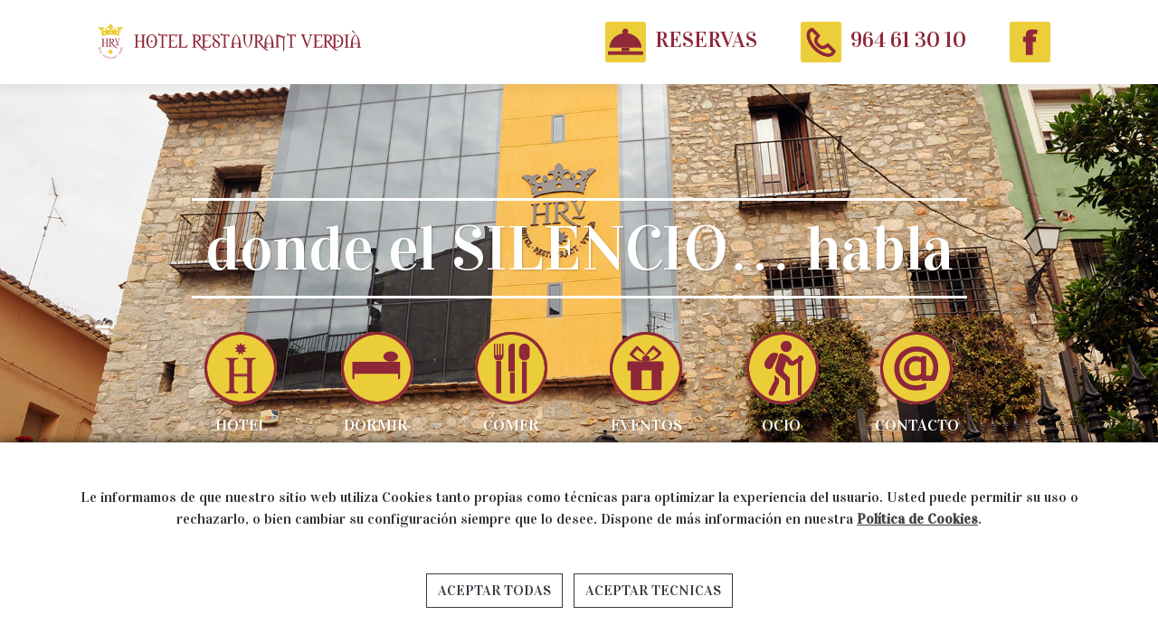

--- FILE ---
content_type: text/html; charset=UTF-8
request_url: https://www.hotelverdia.com/
body_size: 2901
content:
<!DOCTYPE html>
<html lang="es" xml:lang="es" xmlns="http://www.w3.org/1999/xhtml">
<head>
	<meta http-equiv="Content-Type" content="text/html; charset=utf-8" />
	<meta name="viewport" content="width=device-width, initial-scale=1" />
	<title>Hotel Verdià | Hotel de montaña en Castellón</title>
	<meta name="description" content="Hotel Verdià | Hotel de montaña en Castellón"/>

	<!-- Google Fonts -->
	<link rel="preconnect" href="https://fonts.gstatic.com">
	<link rel="preconnect" href="https://fonts.gstatic.com">
	<link href="https://fonts.googleapis.com/css2?family=Vidaloka&display=swap" rel="stylesheet">
	<!-- Bootstrap CSS File -->
	<link rel="stylesheet" href="https://cdn.jsdelivr.net/npm/bootstrap@4.6.2/dist/css/bootstrap.min.css" integrity="sha384-xOolHFLEh07PJGoPkLv1IbcEPTNtaed2xpHsD9ESMhqIYd0nLMwNLD69Npy4HI+N" crossorigin="anonymous">

	<!-- Favicon -->
	<link rel="apple-touch-icon" sizes="57x57" href="/archivos/favicon/apple-icon-57x57.png">
	<link rel="apple-touch-icon" sizes="60x60" href="/archivos/favicon/apple-icon-60x60.png">
	<link rel="apple-touch-icon" sizes="72x72" href="/archivos/favicon/apple-icon-72x72.png">
	<link rel="apple-touch-icon" sizes="76x76" href="/archivos/favicon/apple-icon-76x76.png">
	<link rel="apple-touch-icon" sizes="114x114" href="/archivos/favicon/apple-icon-114x114.png">
	<link rel="apple-touch-icon" sizes="120x120" href="/archivos/favicon/apple-icon-120x120.png">
	<link rel="apple-touch-icon" sizes="144x144" href="/archivos/favicon/apple-icon-144x144.png">
	<link rel="apple-touch-icon" sizes="152x152" href="/archivos/favicon/apple-icon-152x152.png">
	<link rel="apple-touch-icon" sizes="180x180" href="/archivos/favicon/apple-icon-180x180.png">
	<link rel="icon" type="image/png" sizes="192x192" href="/archivos/favicon/android-icon-192x192.png">
	<link rel="icon" type="image/png" sizes="32x32" href="/archivos/favicon/favicon-32x32.png">
	<link rel="icon" type="image/png" sizes="96x96" href="/archivos/favicon/favicon-96x96.png">
	<link rel="icon" type="image/png" sizes="16x16" href="/archivos/favicon/favicon-16x16.png">
	<link rel="manifest" href="/archivos/favicon/manifest.json">
	<meta name="msapplication-TileColor" content="#FFFFFF">
	<meta name="msapplication-TileImage" content="/archivos/favicon/ms-icon-144x144.png">
	<meta name="theme-color" content="#FFFFFF">
	<!-- Estilos -->
		<link href="/archivos/css/estilo-verdia.css?v=2" rel="stylesheet">
	<link href="/archivos/css/cookietool.css" rel="stylesheet">

	<!-- Fancybox -->
	<link rel="stylesheet" href="https://cdn.jsdelivr.net/gh/fancyapps/fancybox@3.5.7/dist/jquery.fancybox.min.css" /> 

	<!-- Swiper -->
	<link rel="stylesheet" href="https://unpkg.com/swiper/swiper-bundle.css">
	<link rel="stylesheet" href="https://unpkg.com/swiper/swiper-bundle.min.css">

	
</head>
<body lang="es">
	<div id="menu" >
		<header>
			<nav class="navbar navbar-expand-lg navbar-light menu-verdia fixed-top">
    <div class="container">
        <div class="logo" >
            <h1 id="logotipo" class=""><a href="/" target="_self" class="track-event">Hotel Verdià</a></h1>
        </div>
        <button class="navbar-toggler border-0" type="button" data-toggle="collapse" data-target="#navbarSupportedContent" aria-controls="navbarSupportedContent" aria-expanded="false" aria-label="Toggle navigation">
            <span class="navbar-toggler-icon"></span>
        </button>
        <div class="ancho d-none">
            <div class="collapse navbar-collapse justify-content-end" id="navbarSupportedContent">
                <ul class="navbar-nav">

                    <li class="nav-item  "><a class="nav-link link-verdia" href="hotel">HOTEL</a></li>
                    <li class="nav-item "><a class="nav-link link-verdia" href="dormir">DORMIR</a></li>
                    <li class="nav-item "><a class="nav-link link-verdia" href="comer">COMER</a></li>
                    <li class="nav-item  "><a class="nav-link link-verdia" href="eventos">EVENTOS</a></li>
                    <li class="nav-item  "><a class="nav-link link-verdia" href="ocio">OCIO</a></li>
                    <li class="nav-item  "><a class="nav-link link-verdia" href="reservas">RESERVAS</a></li>
                    <li class="nav-item  "><a class="nav-link link-verdia" href="contacto">CONTACTO</a></li>
                    <li class="enlace-facebook"><a class="nav-link link-verdia" target="_blank" href="https://www.facebook.com/hotelrestaurantverdia/" data-description="">FACEBOOK</a></li>

                </ul>
            </div>
        </div>
                    <div class="d-display ">
            <div class="collapse navbar-collapse justify-content-end" id="navbarSupportedContent">
                <ul class="navbar-nav">

                    <li class="menu-home"><a class="nav-link link-verdia" href="reservas"><img src="/imagenes/sprites/icono-reservas.png">RESERVAS</a></li>
                    <li class="menu-home"><a class="nav-link link-verdia" href="tel:+34964613010"><img src="/imagenes/sprites/icono-telefono.png">964 61 30 10</a></li>
                    <li class="menu-home"><a class="nav-link link-verdia" href="https://www.facebook.com/hotelrestaurantverdia/" target="_blank"><img src="/imagenes/sprites/icono-facebook.png"></a></li>

                </ul>
            </div>
        </div>
    </div>
</nav>
		</header>
	</div>
	<div id="main">
		<content>
			







<div id="carrusel-home" class="carousel slide carousel-fade no-movil" data-ride="carousel" data-interval="6000">
    <div class="carousel-inner">
        <div class="carousel-item carousel-imagen active" style="background-image: url('/imagenes/paginas/index/portada.jpg')">
            <div class="carousel-caption texto-banner">
                <h2>donde el SILENCIO… habla</h2>
                <ul id="menu-portada">
                    <li class="opcion-hotel"><a href="/hotel/" target="_self">HOTEL</a></li>
                    <li class="opcion-dormir"><a href="/dormir/" target="_self">DORMIR</a></li>
                    <li class="opcion-comer"><a href="/comer/" target="_self">COMER</a></li>
                    <li class="opcion-eventos"><a href="/eventos/" target="_self">EVENTOS</a></li>
                    <li class="opcion-ocio"><a href="/ocio/" target="_self">OCIO</a></li>
                    <li class="opcion-contacto"><a href="/contacto/" target="_self">CONTACTO</a></li>
                </ul>
            </div>
        </div>
    </div>
</div>

		</content>
	</div>
	<div id="footer" class="pie">
		<footer>
			<div class="container">
    <div class="row">
        <div class="col-md-12 copyright">
            <p>&copy;  2026 Hotel Restaurant Verdià. Todos los derechos reservados - <a href="/aviso-legal">Aviso legal</a> - <a href="/politica-privacidad">Política de privacidad</a></p></div>
    </div>
</div>		</footer>
	</div>
	<script src="https://cdn.jsdelivr.net/npm/jquery@3.5.1/dist/jquery.slim.min.js" integrity="sha384-DfXdz2htPH0lsSSs5nCTpuj/zy4C+OGpamoFVy38MVBnE+IbbVYUew+OrCXaRkfj" crossorigin="anonymous"></script>
	<script src="https://cdn.jsdelivr.net/npm/popper.js@1.16.1/dist/umd/popper.min.js" integrity="sha384-9/reFTGAW83EW2RDu2S0VKaIzap3H66lZH81PoYlFhbGU+6BZp6G7niu735Sk7lN" crossorigin="anonymous"></script>
	<script src="https://cdn.jsdelivr.net/npm/bootstrap@4.6.2/dist/js/bootstrap.min.js" integrity="sha384-+sLIOodYLS7CIrQpBjl+C7nPvqq+FbNUBDunl/OZv93DB7Ln/533i8e/mZXLi/P+" crossorigin="anonymous"></script>
	<!-- Fontawesome -->
	<script src="https://kit.fontawesome.com/d6046d1c6f.js" crossorigin="anonymous"></script>
	<!-- Fancybox -->
	<script src="https://cdn.jsdelivr.net/gh/fancyapps/fancybox@3.5.7/dist/jquery.fancybox.min.js"></script>
	<!-- Swiper -->
	<script src="https://unpkg.com/swiper/swiper-bundle.js"></script>
	<script src="https://unpkg.com/swiper/swiper-bundle.min.js"></script>
	  <script language="javascript" type="text/javascript" src="/archivos/js/cookietool.js"></script>
  <script language="javascript" type="text/javascript">
    CookieTool.Config.set({
      'link': '/politica-cookies',
      'agreetext': 'Aceptar todas',
      'declinetext': 'Aceptar tecnicas',
      'position': 'bottom'
    });
    CookieTool.Event.on('agree', function () {
      CookieTool.Utils.loadScript('https://connect.facebook.net/en_US/fbevents.js');
    });
    CookieTool.Event.on('decline', function () {
      //Analytics+facebook
      var cookiestodelete = ['__utma', '__utmb', '__utmc', '__utmz', '__utmv', '__utmb', '__utmt', '_fbp'],
              i = 0,
              len = cookiestodelete.length,
              domain = window.location.hostname;
      if ((/^www\./).test(domain)) {
        domain = domain.substring(4);
      }

      for (; i < len; i++) {
        CookieTool.Cookie.remove(cookiestodelete[i], domain);
      }
    });
    CookieTool.API.ask();
  </script>

	
    <script type="text/javascript">
        $(document).ready(function() {
            // Verificar si la ventana modal ya se ha mostrado anteriormente en esta sesión
            var modalMostrado = sessionStorage.getItem('modalMostrado');
        
            if (!modalMostrado) {
                // Si no se ha mostrado, mostrar la ventana modal
                $('#proximoEventoModal').modal('show');
        
                // Establecer el indicador en sessionStorage para que se borre al cerrar la sesión del navegador
                sessionStorage.setItem('modalMostrado', 'true');
            }
        });
    </script>

</body>
</html>

--- FILE ---
content_type: text/css
request_url: https://www.hotelverdia.com/archivos/css/estilo-verdia.css?v=2
body_size: 2649
content:
/*
To change this license header, choose License Headers in Project Properties.
To change this template file, choose Tools | Templates
and open the template in the editor.
*/
/* 
Created on : 15-dic-2020, 12:01:34
Author     : CSnet
*/

body {
    font-family: 'Vidaloka', serif;
    font-size: 16px;
    color: #424242;
}

a {
    color: #424242;
}

a:hover {
    color: #8f2839;
    text-decoration: none;
}

.active {
    color: #8f2839;
}

.color-verdia{
    color: #8F2839;
}

/*//////// CABECERA /////////*/

.logo {
    margin-right: 2em;
}


.logo img {
    width: 250px;
}

h1#logotipo a {
    text-align: center;
    text-indent: -9999em;
    background-image: url(/imagenes/logotipo/logotipo-hotelverdia.svg);
    background-repeat: no-repeat;
    background-position: top center;
    background-size: auto 100%;
    outline: none;
    height: 45px;
    display: block;
    margin: 5px;
    padding: 0;
    width: 330px;
}

@media (max-width: 575.98px) { 
    h1#logotipo a {
        background-image: url(/imagenes/logotipo/hotel-verdia-movil.svg);
        height: 80px;
        width: 120px;
    }

}

.granate{
    background-color: #992135;
}

.granate {
    color: #ffffff;
}
.granate h3::before {
    border-bottom: 1px solid #ffffff !important;
}

.btn-evento{
    padding: 1rem;
    gap: 1rem;
    position: fixed;
    left: 50px;
    bottom: 50px;
    background-color: #992135;
    color: white;
    cursor: pointer;
    z-index: 100;
    max-width: 150px;
    display: flex;
    flex-direction: column;
    align-items: center;

}

.btn-evento::after{
    content: '';
    position: absolute;
    width: 100%;
    height: 100%;
    left: 0;
    top: 0;
    background-color: white;
    opacity: 0;
    transition: all .3s;
}

.btn-evento:hover::after{
    opacity: .3;
}

/*//////// BANNER /////////*/

.carousel-imagen {
    height: 100vh;
    min-height: 300px;
/* background: no-repeat center center fixed; */
-webkit-background-size: cover;
-moz-background-size: cover;
-o-background-size: cover;
background-size: cover;
transition: transform 2s ease, opacity .5s ease-out;
background-position: center center;
}

.texto-banner {
    bottom: 30vh;
}

.texto-banner h2{
    position: relative;
    max-width: none;
    display: inline;
    padding: 10px 15px;
    font-size: 70px;
    text-align: center;
    color: #FFFFFF;
    border-top: 3px solid #FFFFFF;
    border-bottom: 3px solid #FFFFFF;
    text-shadow: 1px 1px 2px rgba(0, 0, 0, 0.2);
}

@media (max-width: 575.98px){
    .texto-banner {
        bottom: 50vh;
        padding: 0em;
        width: 200px;
        height: 200px;
    }
    .texto-banner h2{
        font-size: 3em;
        border: 0px;
    }

    .btn-san-valentin{
        left: 20px;
        bottom: 20px;
        max-width: 120px;
    }
}

.menu-home img{
    width: 45px;
    height: auto;
    margin-right: 10px;
    margin-bottom: 0;
}

li.menu-home a{
    color: #8f2839 !important; 
    font-size: 1.5em;
}

.menu-verdia {
    background: #ffffff;
    -webkit-box-shadow: 0 5px 11px 0 rgba(50, 50, 50, 0.08);
    box-shadow: 0 5px 11px 0 rgba(50, 50, 50, 0.08);
    padding: 0;
}


.menu-verdia li.active {
    color: #8f2839;
    border-bottom: 4px solid #8f2839;
}

.link-verdia {
    padding: 1em 1em !important;
}

a.link-verdia {
    padding: 0;
    color: #404040 !important;
    line-height: 35px;
    font-weight: 400;
    font-size: 1.1em;
}

a.link-verdia:hover {
    color: #e96656 !important;
}

.mex-title{
    line-height: 51px;
    border-bottom: 3px solid #ffffff;
    display: revert;
    padding-bottom: 20px;
    margin-bottom: 20px;
    font-weight: 100;
    letter-spacing: 0;
    margin-top: 15%;
    color: white;
    position: absolute;
    z-index: 100;
    margin-left: 50px;
    font-size: 2.8em;
}

@media (max-width: 575.98px){
    .mex-title{
        margin-top: 100px;
    }  
}

.ancho{
    width: 100%;
}

/* INICIO Estilos Menu Portada */
ul#menu-portada ,
ul#menu-portada li ,
ul#menu-portada li a {
    display:block;
    margin-top: 1em;
    padding:0;
    box-sizing:border-box;
    color:#FFFFFF;
}
ul#menu-portada li a:hover {
/*	color:#8F2839;*/
}
ul#menu-portada li {
    float:left;
    width:16.6666%;
    padding:0 10px;
}
ul#menu-portada li a {
    text-align:center;
    min-width:80px;
    background-repeat:no-repeat;
    background-position:top center;
    padding:90px 0 0 0;
    font-size:18px;
    text-shadow:1px 1px 2px rgba(0, 0, 0, 0.2);
}
ul#menu-portada li a:after {
    position:absolute;
    width:0;
    height:0;
    overflow:hidden;
    z-index:-1;
}
ul#menu-portada li.opcion-hotel a {
    background-image:url(/imagenes/sprites/icono-menu-hotel.png);
}
ul#menu-portada li.opcion-hotel a:after {
    content:url(/imagenes/sprites/icono-menu-hotel-on.png);
}
ul#menu-portada li.opcion-hotel a:hover {
    background-image:url(/imagenes/sprites/icono-menu-hotel-on.png);
}
ul#menu-portada li.opcion-dormir a {
    background-image:url(/imagenes/sprites/icono-menu-dormir.png);
}
ul#menu-portada li.opcion-dormir a:after {
    content:url(/imagenes/sprites/icono-menu-dormir-on.png);
}
ul#menu-portada li.opcion-dormir a:hover {
    background-image:url(/imagenes/sprites/icono-menu-dormir-on.png);
}
ul#menu-portada li.opcion-comer a {
    background-image:url(/imagenes/sprites/icono-menu-comer.png);
}
ul#menu-portada li.opcion-comer a:after {
    content:url(/imagenes/sprites/icono-menu-comer-on.png);
}
ul#menu-portada li.opcion-comer a:hover {
    background-image:url(/imagenes/sprites/icono-menu-comer-on.png);
}
ul#menu-portada li.opcion-eventos a {
    background-image:url(/imagenes/sprites/icono-menu-eventos.png);
}
ul#menu-portada li.opcion-eventos a:after {
    content:url(/imagenes/sprites/icono-menu-eventos-on.png);
}
ul#menu-portada li.opcion-eventos a:hover {
    background-image:url(/imagenes/sprites/icono-menu-eventos-on.png);
}
ul#menu-portada li.opcion-ocio a {
    background-image:url(/imagenes/sprites/icono-menu-ocio.png);
}
ul#menu-portada li.opcion-ocio a:after {
    content:url(/imagenes/sprites/icono-menu-ocio-on.png);
}
ul#menu-portada li.opcion-ocio a:hover {
    background-image:url(/imagenes/sprites/icono-menu-ocio-on.png);
}
ul#menu-portada li.opcion-contacto a {
    background-image:url(/imagenes/sprites/icono-menu-contacto.png);
}
ul#menu-portada li.opcion-contacto a:after {
    content:url(/imagenes/sprites/icono-menu-contacto-on.png);
}
ul#menu-portada li.opcion-contacto a:hover {
    background-image:url(/imagenes/sprites/icono-menu-contacto-on.png);
}

li.enlace-facebook {
    display:block;
    width:30px;
    height:100%;
    overflow:hidden;
    text-align:left;
    text-indent:-9999em;
    background-image:url(/imagenes/sprites/icono-facebook.png);
    background-repeat:no-repeat;
    background-position:center center;
    background-size:30px auto;
}

@media (max-width: 767px) {
    ul#menu-portada ,
    ul#menu-portada li ,
    ul#menu-portada li a {
        display:block;
        margin:0;
        padding:0;
        box-sizing:border-box;
        color:#FFFFFF;
    }
    ul#menu-portada li a:hover {
        color:#8F2839;
    }
    ul#menu-portada li {
        float:none;
        width:100%;
        padding:0;
        margin:10px auto;
    }
    ul#menu-portada li a {
        text-align:center;
        min-width:0;
        background-color:#8F2839;
        background-image:none !important;
        padding:10px 20px;
        font-size:18px;
        text-shadow:1px 1px 2px rgba(0, 0, 0, 0.2);
    }
    ul#menu-portada li a:hover {
        background-color:#ECCE3B;
    }
}

/* FIN Estilos Menu Portada */



/*//////// FOOTER /////////*/


#footer {
    background: #101012;
    line-height: 1.2;
    color: #939393;
    font-size: 1.1em;
}

.copyright {
    padding-top: 68px;
    padding-bottom: 68px;
    text-align: center;
}

#footer a {
    color: #939393;
}

#map {
    height: 400px;
    width: 100%;
}


/*//////// PARALLAX  /////////*/

.parallax {
    height: 500px;
    background-attachment: fixed;
    background-position: center;
    background-repeat: no-repeat;
    background-size: cover;
}

@media (max-width: 575.98px){
    .parallax {
        height: 200px;
    }
}

.fondo-oscuro {
    background-image: url("/imagenes/sprites/pattern.png");
    position: absolute;
    left: 0;
    width: 100%;
    height: inherit;
    background-repeat: repeat;
}


.parallax-hotel {
    background-image: url("/imagenes/paginas/hotel/parallax-hotel.jpg");
}

.parallax-dormir {
    background-image: url("/imagenes/paginas/dormir/parallax-dormir.jpg");
}

.parallax-tarifas {
    background-image: url("/imagenes/paginas/dormir/parallax-tarifas.jpg");
    height: 700px;
}

.parallax-comer {
    background-image: url("/imagenes/paginas/comer/parallax-comer.jpg");
}

.parallax-eventos {
    background-image: url("/imagenes/paginas/eventos/parallax-eventos.jpg");
}

.parallax-ocio {
    background-image: url("/imagenes/paginas/ocio/parallax-ocio.jpg");
}

.parallax-reservas {
    background-image: url("/imagenes/paginas/reservas/parallax-reservas.jpg");
}

.parallax-contacto {
    background-image: url("/imagenes/paginas/contacto/parallax-contacto.jpg");
}

.parallax-politicas {
    background-image: url("/imagenes/paginas/index/portada.jpg");
}

.bloque-texto{
    margin: 2em 0;
}
.bloque-texto h2{
    font-size: 44px;
    line-height: 55px;
    text-transform: none;
}

.bloque-texto h2::after {
    border-bottom: 1px solid #8F2839;
    content: "";
    margin: 8px auto 20px;
    width: 50px;
    height: 0;
    display: block;
    position: relative;
}
.bloque-texto h3{
    font-size: 21px;
    line-height: 55px;
    text-transform: none;
    text-align: center;
}
.bloque-texto h3::before {
    border-bottom: 1px solid #8F2839;
    margin-top: 50px;
    width: 100px;
    margin-left: -50px;
    position: absolute;
    left: 50%;
    top: auto;
    content: "";
}

.icon-box h4{
    margin-bottom: 11px;
    font-weight: 700;
    color: #f9a827;
    font-size: 25px; 
}
.icon-box i{
    font-size:35px;
    color: #f9a827;
    margin-bottom: 11px;
}

.bloque-texto p{
    text-align: justify;
}

.bloque-texto p span{
    color: #8F2839;
}


.ocio a{
    color: #8F2839;
    font-weight: 300;
}

.frase h3{
    font-size: 44px;
    line-height: 55px;
    margin: 3em;
}
@media (max-width: 575.98px){
    .frase h3{
        margin: 0em;
    }
}

.caption {
    position: relative;
    left: 0;
    top: 5em;
    width: 100%;
    text-align: center;
    color: #ffffff;
}

.caption h2{
    font-size: 44px;
    line-height: 55px;
}

.caption h2::after{
    content: "";
    margin: 8px auto 20px;
    width: 50px;
    height: 0;
    display: block;
    position: relative;
    border-bottom: 1px solid #ffffff;
}

.boton-verdia{
    background: #8F2839;
    color: #ffffff;
}
.menu h3 {
    font-size: 1.4em;
    text-transform: uppercase;
}
.menu h5 {
    font-size: 1.1em;
}
.menu p, .menu ul {
    font-size: 0.9em;
}
h6.h-sub-content {
    display: inline-block;
    letter-spacing: 0.2px;
    font-size: 18px;
    font-weight: 400;
    text-transform: capitalize;
    border-bottom: 2px solid #e12121;
    line-height: 47px;
    margin-bottom: -2px;
    width: auto;
    max-width: 100%;
}

.navidad{
    top: 13vh;
    text-align: center;
    margin-top: 95px;
    background: #972033;
}


--- FILE ---
content_type: image/svg+xml
request_url: https://www.hotelverdia.com/imagenes/logotipo/logotipo-hotelverdia.svg
body_size: 40377
content:
<?xml version="1.0" encoding="utf-8"?>
<!-- Generator: Adobe Illustrator 16.0.0, SVG Export Plug-In . SVG Version: 6.00 Build 0)  -->
<!DOCTYPE svg PUBLIC "-//W3C//DTD SVG 1.1//EN" "http://www.w3.org/Graphics/SVG/1.1/DTD/svg11.dtd">
<svg version="1.1" id="Capa_1" xmlns="http://www.w3.org/2000/svg" xmlns:xlink="http://www.w3.org/1999/xlink" x="0px" y="0px"
	 width="786px" height="117px" viewBox="0 0 786 117" enable-background="new 0 0 786 117" xml:space="preserve">
<g>
	<g>
		<path fill="#8F2839" d="M119.064,75.012c0.5-0.551,0.699-2.102,0.699-4.547V45.879c0-2-0.25-3.301-0.75-3.949
			c-0.547-0.602-1.648-0.949-3.398-1.102v-1.051h13.145v1.051c-1.75,0.152-2.848,0.5-3.398,1.102
			c-0.5,0.648-0.801,1.949-0.801,3.949v11.043h14.344V45.879c0-2-0.25-3.301-0.75-3.949c-0.551-0.602-1.648-0.949-3.398-1.102
			v-1.051h13.094v1.051c-1.699,0.152-2.848,0.5-3.348,1.102c-0.551,0.648-0.801,1.949-0.801,3.949v25.234
			c0,2.051,0.25,3.398,0.801,4c0.449,0.547,1.598,0.898,3.348,1.148v1h-13.094v-1c1.852-0.25,3-0.648,3.449-1.25
			c0.449-0.551,0.699-2.102,0.699-4.547V59.422H124.56v11.691c0,2.051,0.25,3.398,0.801,4c0.5,0.598,1.648,0.949,3.398,1.148v1
			h-13.145v-1C117.466,76.012,118.615,75.613,119.064,75.012z M138.955,57.57H124.56l-0.051,0.551h14.445V57.57z"/>
		<path fill="#8F2839" d="M176.501,73.211c-2.898,3.246-6.445,4.848-10.594,4.848c-4.445,0-8.098-1.797-11.043-5.395
			c-2.949-3.648-4.449-8.348-4.449-14.145c0-6.047,1.551-10.895,4.75-14.539c2.898-3.352,6.496-5,10.742-5
			c4.246-0.051,7.797,1.648,10.742,5.047c3.152,3.598,4.699,8.445,4.699,14.492C181.4,64.668,179.748,69.566,176.501,73.211z
			 M173.005,45.129c-2-2.75-4.352-4.102-7.098-4.102c-2.848-0.047-5.195,1.402-7.195,4.25c-1.949,2.848-2.949,7.246-2.949,13.242
			c0,5.945,1,10.344,2.949,13.242c1.949,2.848,4.348,4.25,7.195,4.25c2.746,0,5.148-1.402,7.098-4.148
			c2-2.75,2.996-7.195,2.996-13.344C176.001,52.375,175.005,47.926,173.005,45.129z M162.509,58.57l3.348-3.297l3.301,3.297
			l-3.301,3.348L162.509,58.57z"/>
		<path fill="#8F2839" d="M207.654,47.477c0.352-3.098-0.352-3.098-1.047-4c-0.75-0.898-2.402-1.348-5-1.348h-2.598l0.199,28.336
			c0.051,2.445,0.25,3.996,0.75,4.594c0.5,0.652,1.75,1.004,3.75,1.203v1h-13.797v-1c1.953-0.199,3.199-0.551,3.75-1.051
			c0.602-0.551,0.848-1.898,0.848-4.098l-0.246-28.984l-9.996-0.051l1.797-7.043h1.102c-0.25,2.996,0.652,2.348,1.25,3.297
			c0.598,0.898,2.246,1.398,4.996,1.398l17.492,0.047l-2.102,7.699H207.654z"/>
		<path fill="#8F2839" d="M215.916,75.16c0.5-0.551,0.801-1.898,0.801-4.047V45.879c0-1.953-0.25-3.25-0.801-3.898
			c-0.449-0.602-1.598-1-3.348-1.152v-1.051h26.633l-2.297,8.148h-1.199c0.301-2.5,0.152-4.148-0.449-4.898s-3-1.098-5.797-1.098
			h-6.395c-0.703,0-1.152,0.148-1.301,0.398c-0.152,0.25-0.25,0.75-0.25,1.5v12.645h11.641l-4.395,2.246h-7.246v14.043
			c0,1.102,0.301,1.75,0.898,2c0.602,0.199,2.352,0.25,5.297,0.297c3.199,0,5.547-0.449,7.098-1.246
			c1.5-0.848,2.898-2.848,4.098-6.148h1.297l-2.148,9.598h-25.484v-1C214.267,76.012,215.416,75.66,215.916,75.16z"/>
		<path fill="#8F2839" d="M244.767,75.16c0.496-0.551,0.797-1.898,0.797-4.047V45.879c0-1.953-0.246-3.25-0.797-3.898
			c-0.453-0.602-1.598-1-3.352-1.152v-1.051h13.344v1.051c-1.746,0.102-2.898,0.449-3.496,1.004
			c-0.602,0.547-0.902,1.797-0.902,3.695v27.234c0,0.598,0.051,1.102,0.25,1.5c0.199,0.348,0.602,0.551,1.203,0.648
			c0.348,0.051,0.695,0.102,1.098,0.102c0.398,0,1.098,0.047,2.199,0.047c4.195,0,7.047-0.449,8.492-1.246
			c1.5-0.848,2.949-2.949,4.301-6.395h1.199l-2.301,9.844h-25.387v-1C243.115,76.012,244.267,75.66,244.767,75.16z"/>
		<path fill="#8F2839" d="M285.166,74.961c0.449-0.652,0.699-2.148,0.699-4.496V45.879c0-1.953-0.25-3.25-0.75-3.898
			c-0.5-0.602-1.598-0.953-3.297-1.152v-1.051h13.043c2.746,0,4.996,0.402,6.797,1.25c3.449,1.551,5.148,4.398,5.195,8.648
			c0,2.797-0.75,4.996-2.301,6.496c-1.547,1.496-3.594,2.5-6.242,2.996c0,0,4.797,7.996,8.691,12.395
			c4.348,4.949,12.598,11.145,12.598,11.145c1.297,1.148,2.297,1,2.945,1.449c0.551,0.398,1.801,0.148,2.75,0.301v1h-7.445
			c0,0-9.395-6.5-14.395-11.797c-4.547-4.898-10.195-13.844-10.195-13.844l-2.598,0.152v11.145c0,2.098,0.25,3.449,0.801,4.047
			c0.5,0.551,1.648,0.902,3.449,1.102v1h-13.094v-1C283.615,76.063,284.716,75.613,285.166,74.961z M301.708,49.625
			c0-3.25-1.102-5.496-3.398-6.746c-1.199-0.602-2.75-0.949-4.75-0.949c-1.348,0-2.148,0.102-2.449,0.348
			c-0.297,0.203-0.449,0.75-0.449,1.602v13.992c3.398-0.148,5.797-0.551,7.297-1.25C300.458,55.371,301.708,53.023,301.708,49.625z"
			/>
		<path fill="#8F2839" d="M312.365,75.16c0.5-0.551,0.801-1.898,0.801-4.047V45.879c0-1.953-0.25-3.25-0.801-3.898
			c-0.449-0.602-1.598-1-3.348-1.152v-1.051h26.637l-2.301,8.148h-1.199c0.301-2.5,0.152-4.148-0.449-4.898
			s-2.996-1.098-5.797-1.098h-6.395c-0.703,0-1.148,0.148-1.301,0.398c-0.148,0.25-0.25,0.75-0.25,1.5v12.645h11.645l-4.398,2.246
			h-7.246v14.043c0,1.102,0.301,1.75,0.898,2c0.602,0.199,2.352,0.25,5.297,0.297c3.199,0,5.547-0.449,7.098-1.246
			c1.5-0.848,2.898-2.848,4.098-6.148h1.297l-2.148,9.598h-25.484v-1C310.716,76.012,311.865,75.66,312.365,75.16z"/>
		<path fill="#8F2839" d="M359.306,75.16c-1.996,1.801-4.648,2.699-7.996,2.699c-3,0-5.598-0.801-7.746-2.5
			c-2.148-1.648-3.195-3.797-3.246-6.598c0-2.297,0.699-4.395,2.246-6.195c0.902-1.148,2.5-2.398,5.098-4.195
			c-2.598-2.047-4.148-3.547-4.945-4.648c-1.398-1.801-2.051-3.695-2.102-5.898c0-2.398,1-4.445,3.051-6.195
			c1.996-1.699,4.645-2.5,7.895-2.547c2.949,0,5.297,0.797,7.047,2.449c1.75,1.598,2.648,3.445,2.648,5.547
			c0,2.098-4.297,3.195-6.047,4.547l-0.051-0.051c1.051-1.301,2.051-2.699,2.098-4.598c0-1.746-0.547-3.199-1.648-4.449
			c-1.047-1.25-2.699-1.848-4.895-1.898c-1.699,0-3.051,0.551-4.199,1.598c-1.152,1.102-1.699,2.402-1.699,3.902
			c0,1.746,0.648,3.344,1.949,4.844s3.047,2.801,5.195,4.148c3.25,2.148,6.945,5.5,8.348,7.246c1.348,1.75,1.996,3.746,2.047,6.098
			C362.353,71.113,361.353,73.313,359.306,75.16z M356.259,65.27c-1.102-1.25-3.398-3.051-7.047-5.699
			c-1.699,1.098-2.801,2.348-3.5,3.898c-0.699,1.547-1.047,3.098-1.047,4.547c0,2.547,0.648,4.547,1.945,6.047
			c1.25,1.496,2.949,2.246,4.949,2.246c2.098,0,3.695-0.598,4.848-1.746c1.051-1.203,1.598-2.648,1.598-4.449
			C358.056,68.113,357.404,66.516,356.259,65.27z"/>
		<path fill="#8F2839" d="M386.806,47.477c0.348-3.098-0.352-3.098-1.051-4c-0.75-0.898-2.398-1.348-4.996-1.348h-2.598
			l0.195,28.336c0.051,2.445,0.254,3.996,0.754,4.594c0.496,0.652,1.746,1.004,3.746,1.203v1h-13.793v-1
			c1.949-0.199,3.199-0.551,3.746-1.051c0.602-0.551,0.852-1.898,0.852-4.098l-0.25-28.984l-9.996-0.051l1.801-7.043h1.102
			c-0.254,2.996,0.648,2.348,1.246,3.297c0.602,0.898,2.25,1.398,4.996,1.398l17.492,0.047l-2.102,7.699H386.806z"/>
		<path fill="#8F2839" d="M412.306,77.508v-1.445c1.898-0.254,2.949-0.602,3.449-1.152c0.5-0.547,0.75-1.848,0.75-3.797v-3.398
			h-15.043v3.398c0,1.949,0.199,3.25,0.699,3.797c0.5,0.551,1.598,0.898,3.445,1.152v1.445h-13.539v-1.445
			c1.949-0.254,3.047-0.602,3.496-1.199c0.449-0.555,0.652-2,0.652-4.398v-3.898c0,0,0.297-11.145,3.598-17.094
			c2.598-4.797,4.797-7.293,9.445-10.492c4.344,3.348,6.395,5.797,8.895,10.492c2.297,4.352,3.598,17.441,3.598,17.441v3.551
			c0,2.398,0.199,3.844,0.648,4.398c0.449,0.598,1.551,0.945,3.5,1.199v1.445H412.306z M414.955,50.926
			c-1.449-4.25-2.797-7.047-5.695-10.398c-3.5,3.398-4.699,5.949-6.297,10.398c-1.551,4.496-1.551,11.793-1.5,13.191h15.043
			C416.455,62.617,416.154,54.523,414.955,50.926z M416.505,65.016h-15.043v1h15.043V65.016z"/>
		<path fill="#8F2839" d="M449.404,41.777c-0.547-0.598-1.648-0.949-3.398-1.148v-1h13.145v1c-1.848,0.25-3,0.648-3.496,1.25
			c-0.453,0.551-0.703,2.102-0.703,4.547v3.547c0,0-1.25,12.996-3.547,17.344c-2.449,4.645-4.547,7.094-8.742,10.293
			c-4.402-3.047-6.598-5.547-9.199-10.293c-3.246-5.949-3.598-16.992-3.598-16.992v-3.898c0-2.445-0.199-3.996-0.648-4.547
			c-0.5-0.602-1.648-1-3.496-1.25v-1h13.141v1c-1.746,0.199-2.898,0.551-3.398,1.148c-0.5,0.602-0.797,1.949-0.797,4v6.797
			c0,0-0.203,8.445,1.547,13.441c1.648,4.598,2.848,7.195,6.496,10.695c3.051-3.5,4.449-6.297,5.945-10.695
			c1.301-3.996,1.5-13.543,1.5-13.543v-6.695C450.154,43.727,449.904,42.379,449.404,41.777z"/>
		<path fill="#8F2839" d="M463.369,74.961c0.449-0.652,0.699-2.148,0.699-4.496V45.879c0-1.953-0.25-3.25-0.75-3.898
			c-0.5-0.602-1.602-0.953-3.301-1.152v-1.051h13.043c2.75,0,4.996,0.402,6.797,1.25c3.449,1.551,5.148,4.398,5.199,8.648
			c0,2.797-0.75,4.996-2.301,6.496c-1.547,1.496-3.598,2.5-6.246,2.996c0,0,4.797,7.996,8.695,12.395
			c4.348,4.949,12.594,11.145,12.594,11.145c1.301,1.148,2.297,1,2.949,1.449c0.547,0.398,1.797,0.148,2.746,0.301v1h-7.445
			c0,0-9.395-6.5-14.391-11.797c-4.551-4.898-10.195-13.844-10.195-13.844l-2.598,0.152v11.145c0,2.098,0.246,3.449,0.801,4.047
			c0.496,0.551,1.645,0.902,3.445,1.102v1h-13.094v-1C461.818,76.063,462.916,75.613,463.369,74.961z M479.908,49.625
			c0-3.25-1.102-5.496-3.398-6.746c-1.199-0.602-2.75-0.949-4.746-0.949c-1.352,0-2.148,0.102-2.449,0.348
			c-0.301,0.203-0.449,0.75-0.449,1.602v13.992c3.398-0.148,5.797-0.551,7.297-1.25C478.658,55.371,479.908,53.023,479.908,49.625z"
			/>
		<path fill="#8F2839" d="M506.389,77.508v-1.445c1.902-0.254,2.953-0.602,3.453-1.152c0.496-0.547,0.75-1.848,0.75-3.797v-3.398
			h-15.043v3.398c0,1.949,0.199,3.25,0.699,3.797c0.5,0.551,1.598,0.898,3.445,1.152v1.445H486.15v-1.445
			c1.953-0.254,3.051-0.602,3.5-1.199c0.449-0.555,0.648-2,0.648-4.398v-3.898c0,0,0.301-11.145,3.598-17.094
			c2.598-4.797,4.797-7.293,9.445-10.492c4.348,3.348,6.399,5.797,8.895,10.492c2.301,4.352,3.602,17.441,3.602,17.441v3.551
			c0,2.398,0.199,3.844,0.648,4.398c0.449,0.598,1.551,0.945,3.496,1.199v1.445H506.389z M509.041,50.926
			c-1.449-4.25-2.801-7.047-5.7-10.398c-3.496,3.398-4.695,5.949-6.293,10.398c-1.551,4.496-1.551,11.793-1.5,13.191h15.043
			C510.537,62.617,510.24,54.523,509.041,50.926z M510.592,65.016h-15.043v1h15.043V65.016z"/>
		<path fill="#8F2839" d="M549.436,47.125c-0.5,0.648-1.949,3.098-1.949,3.098v32.684l-3.547,5.996V49.625l-14.34-4.996v24.285
			c0,3.199,0.398,5.246,1.199,6.246c0.449,0.602,1.496,1.051,3.246,1.297v0.555h-13.891v-0.555c1.945-0.297,3.148-0.844,3.746-1.645
			c0.551-0.852,0.848-2.852,0.848-5.898V45.879c0-2.102-0.297-3.449-0.848-4.102c-0.551-0.648-1.746-1.047-3.598-1.148V39.98h10.645
			l13.094,5.297h8.742v0.648C551.084,46.078,549.986,46.477,549.436,47.125z"/>
		<path fill="#8F2839" d="M577.791,47.477c0.348-3.098-0.352-3.098-1.051-4c-0.75-0.898-2.398-1.348-5-1.348h-2.594l0.195,28.336
			c0.051,2.445,0.25,3.996,0.75,4.594c0.5,0.652,1.75,1.004,3.75,1.203v1h-13.793v-1c1.949-0.199,3.199-0.551,3.746-1.051
			c0.602-0.551,0.852-1.898,0.852-4.098l-0.25-28.984l-9.996-0.051l1.801-7.043h1.098c-0.25,2.996,0.652,2.348,1.25,3.297
			c0.602,0.898,2.25,1.398,4.996,1.398l17.492,0.047l-2.102,7.699H577.791z"/>
		<path fill="#8F2839" d="M607.795,40.281c-1.25,0-2.098,0.148-2.551,0.301c-0.746,0.297-1.148,0.898-1.199,1.848
			c0,0.398,0.152,1.047,0.453,1.949c0.25,0.852,0.797,2.25,1.547,4.246l7.844,19.988l7.098-21.637c0.301-1,0.551-1.746,0.703-2.449
			c0.195-0.648,0.246-1.148,0.246-1.598c0-1.051-0.398-1.848-1.25-2.25c-0.5-0.25-1.297-0.301-2.395-0.398V39.23h10.191v0.949
			c-1.051,0.25-1.797,0.5-2.348,1c-0.75,0.75-1.5,2.199-2.25,4.398L612.842,77.91h-0.75l-12.344-31.582
			c-1.047-2.648-1.848-4.297-2.5-5c-0.648-0.648-1.496-0.996-2.746-1.148V39.23h13.293V40.281z"/>
		<path fill="#8F2839" d="M633.701,75.16c0.496-0.551,0.797-1.898,0.797-4.047V45.879c0-1.953-0.25-3.25-0.797-3.898
			c-0.453-0.602-1.602-1-3.352-1.152v-1.051h26.637l-2.301,8.148h-1.199c0.301-2.5,0.152-4.148-0.449-4.898
			c-0.598-0.75-2.996-1.098-5.793-1.098h-6.398c-0.699,0-1.148,0.148-1.301,0.398c-0.148,0.25-0.25,0.75-0.25,1.5v12.645h11.645
			l-4.398,2.246h-7.246v14.043c0,1.102,0.301,1.75,0.898,2c0.602,0.199,2.352,0.25,5.297,0.297c3.199,0,5.547-0.449,7.098-1.246
			c1.5-0.848,2.898-2.848,4.098-6.148h1.301l-2.148,9.598H630.35v-1C632.049,76.012,633.201,75.66,633.701,75.16z"/>
		<path fill="#8F2839" d="M662.549,74.961c0.449-0.652,0.699-2.148,0.699-4.496V45.879c0-1.953-0.25-3.25-0.75-3.898
			c-0.5-0.602-1.598-0.953-3.297-1.152v-1.051h13.043c2.746,0,4.996,0.402,6.797,1.25c3.449,1.551,5.148,4.398,5.195,8.648
			c0,2.797-0.75,4.996-2.301,6.496c-1.547,1.496-3.594,2.5-6.242,2.996c0,0,4.797,7.996,8.691,12.395
			c4.348,4.949,12.598,11.145,12.598,11.145c1.297,1.148,2.297,1,2.945,1.449c0.551,0.398,1.801,0.148,2.75,0.301v1h-7.445
			c0,0-9.395-6.5-14.395-11.797c-4.547-4.898-10.195-13.844-10.195-13.844l-2.598,0.152v11.145c0,2.098,0.25,3.449,0.801,4.047
			c0.5,0.551,1.648,0.902,3.449,1.102v1h-13.094v-1C660.998,76.063,662.1,75.613,662.549,74.961z M679.092,49.625
			c0-3.25-1.102-5.496-3.398-6.746c-1.199-0.602-2.75-0.949-4.75-0.949c-1.348,0-2.148,0.102-2.449,0.348
			c-0.297,0.203-0.449,0.75-0.449,1.602v13.992c3.398-0.148,5.797-0.551,7.297-1.25C677.842,55.371,679.092,53.023,679.092,49.625z"
			/>
		<path fill="#8F2839" d="M688.498,75.16c0.551-0.551,0.801-1.898,0.801-4.047V45.879c0-2-0.25-3.352-0.75-3.949
			c-0.551-0.602-1.648-0.949-3.398-1.102v-1.051h12.695c4.297,0,7.945,0.805,10.895,2.5c5.344,3.047,8.043,8.5,8.043,16.344
			c0,2.848-0.5,5.496-1.449,8.094c-0.949,2.5-2.398,4.648-4.348,6.398c-1.199,1.148-2.5,1.945-3.848,2.547
			c-2.398,1.051-5.344,1.602-8.895,1.602H685.15v-1C686.85,76.012,687.951,75.66,688.498,75.16z M696.998,75.16
			c3.695,0,6.691-0.852,9.094-2.648c3.645-2.699,5.492-7.242,5.492-13.793c0-5.793-1.496-10.195-4.496-13.141
			c-2.598-2.5-5.996-3.699-10.293-3.746c-1.047,0-1.75,0.148-2.148,0.395c-0.398,0.301-0.551,0.902-0.551,1.852v28.785
			c0,0.949,0.152,1.547,0.551,1.848C694.998,75.012,695.795,75.16,696.998,75.16z M698.342,58.57l3.352-3.297l3.297,3.297
			l-3.297,3.348L698.342,58.57z"/>
		<path fill="#8F2839" d="M723.6,75.211c0.547-0.551,0.848-1.852,0.848-4.098V45.879c0-2.051-0.25-3.352-0.848-4
			c-0.551-0.602-1.801-0.949-3.75-1.051v-1.051h13.992v1.051c-1.898,0.102-3.148,0.449-3.746,1.051
			c-0.551,0.602-0.852,1.898-0.852,4v25.234c0,2.199,0.25,3.547,0.852,4.098c0.547,0.5,1.797,0.852,3.746,1.051v1H719.85v-1
			C721.799,76.063,723.049,75.762,723.6,75.211z"/>
		<path fill="#8F2839" d="M755.037,77.508v-1.445c1.898-0.254,2.949-0.602,3.449-1.152c0.5-0.547,0.75-1.848,0.75-3.797v-3.398
			h-15.043v3.398c0,1.949,0.199,3.25,0.699,3.797c0.504,0.551,1.602,0.898,3.449,1.152v1.445h-13.543v-1.445
			c1.949-0.254,3.051-0.602,3.5-1.199c0.449-0.555,0.648-2,0.648-4.398v-3.898c0,0,0.348-11.145,3.598-17.094
			c2.598-4.797,4.848-7.293,9.445-10.492c4.348,3.348,6.395,5.797,8.895,10.492c2.297,4.352,3.598,17.441,3.598,17.441v3.551
			c0,2.398,0.199,3.844,0.652,4.398c0.449,0.598,1.547,0.945,3.496,1.199v1.445H755.037z M750.439,36.23l-7.246-4.594
			c-0.547-0.301-0.848-0.602-1.098-0.953c-0.25-0.297-0.352-0.648-0.352-1.047c0-0.449,0.152-0.801,0.5-1.102
			c0.301-0.246,0.703-0.398,1.098-0.398c0.402-0.051,0.75,0.102,1.102,0.348c0.301,0.199,0.652,0.453,0.953,0.754l6.945,6.992
			H750.439z M757.686,50.926c-1.449-4.25-2.797-7.047-5.695-10.398c-3.496,3.398-4.699,5.949-6.297,10.398
			c-1.547,4.496-1.547,11.793-1.5,13.191h15.043C759.186,62.617,758.885,54.523,757.686,50.926z M759.236,65.016h-15.043v1h15.043
			V65.016z"/>
	</g>
	<g>
		<polygon fill-rule="evenodd" clip-rule="evenodd" fill="#EDCC30" points="54.126,93.191 50.279,92.77 50.041,96.637 
			47.369,93.813 44.705,96.637 44.458,92.77 40.611,93.191 42.912,90.066 39.673,87.926 43.443,87.004 42.361,83.293 45.818,85.012 
			47.369,81.453 48.923,85.012 52.384,83.293 51.294,87.004 55.064,87.926 51.826,90.066 54.126,93.191 		"/>
		<path fill-rule="evenodd" clip-rule="evenodd" fill="#932436" d="M13.087,75.254h-0.121l0.145,1.707h0.129l0,0
			c0.02-0.234,0.031-0.395,0.117-0.465c0.07-0.078,0.242-0.141,0.512-0.156l0,0l1.508-0.129l0.16,1.855l-1.438,0.137l0,0
			c-0.305,0.012-0.516,0.012-0.598-0.043c-0.074-0.063-0.133-0.191-0.191-0.441l0,0l-0.129,0.02l0.148,1.688h0.145l0,0
			c0-0.234,0.027-0.391,0.086-0.457c0.082-0.074,0.258-0.117,0.52-0.133l0,0l3.27-0.293l0,0c0.258-0.023,0.43-0.023,0.523,0.059
			c0.074,0.055,0.125,0.195,0.172,0.426l0,0l0.129-0.023l-0.129-1.688h-0.133l0,0c0,0.234-0.039,0.383-0.117,0.461
			c-0.074,0.078-0.246,0.117-0.5,0.133l0,0l-1.434,0.137l-0.152-1.855l1.422-0.133l0,0c0.258-0.031,0.434,0,0.535,0.059
			c0.07,0.074,0.129,0.207,0.172,0.434l0,0l0.129-0.016l-0.152-1.703l-0.137,0.016l0,0c0,0.234-0.012,0.359-0.098,0.445
			c-0.074,0.078-0.246,0.133-0.492,0.145l0,0l-3.195,0.27l0,0c-0.309,0.035-0.523,0.023-0.59-0.035
			C13.212,75.633,13.146,75.48,13.087,75.254L13.087,75.254L13.087,75.254L13.087,75.254z M15.708,78.066l-0.152-1.875h0.055
			l0.176,1.875H15.708L15.708,78.066L15.708,78.066z M16.857,83.906c0.766-0.195,1.344-0.543,1.688-1.055
			c0.344-0.484,0.438-0.977,0.305-1.516c-0.141-0.531-0.465-0.938-0.977-1.199c-0.559-0.293-1.23-0.328-1.973-0.141
			c-0.746,0.168-1.285,0.52-1.652,1c-0.355,0.496-0.473,1.008-0.34,1.566c0.133,0.52,0.445,0.918,0.957,1.191
			C15.419,84.035,16.083,84.102,16.857,83.906L16.857,83.906L16.857,83.906L16.857,83.906z M16.701,83.211
			c-0.781,0.211-1.379,0.211-1.777,0.059c-0.422-0.164-0.676-0.418-0.742-0.766c-0.102-0.359,0-0.703,0.309-1.051
			c0.297-0.324,0.82-0.594,1.563-0.781c0.766-0.195,1.355-0.215,1.785-0.043c0.422,0.156,0.664,0.41,0.742,0.766
			c0.098,0.352,0,0.688-0.293,1.031C17.998,82.758,17.466,83.016,16.701,83.211L16.701,83.211L16.701,83.211L16.701,83.211z
			 M15.958,82.043L15.958,82.043l0.309-0.516l0.512,0.309l-0.297,0.516L15.958,82.043L15.958,82.043z M19.615,87.043L19.615,87.043
			l-0.059-0.133l0,0c0.383-0.117,0.352-0.211,0.422-0.324c0.078-0.141,0.059-0.367-0.07-0.676l0,0l-0.141-0.32l-3.402,1.414l0,0
			c-0.293,0.117-0.465,0.234-0.52,0.305c-0.043,0.098-0.016,0.27,0.035,0.523l0,0l-0.109,0.031l-0.676-1.645l0.117-0.051l0,0
			c0.129,0.219,0.223,0.363,0.305,0.395c0.094,0.039,0.285,0,0.535-0.09l0,0l3.484-1.434l-0.477-1.227l0.938-0.117l0.059,0.129l0,0
			c-0.363,0.121-0.25,0.188-0.348,0.305c-0.078,0.113-0.059,0.348,0.078,0.676l0,0l0.859,2.105L19.615,87.043L19.615,87.043z
			 M16.607,89.449l-0.113,0.055l1.602,2.922l1.23-0.367l-0.098-0.148l0,0c-0.438,0.066-0.766,0.031-0.957-0.074
			c-0.176-0.121-0.375-0.379-0.574-0.738c-0.191-0.336-0.289-0.531-0.309-0.605c-0.016-0.102,0.039-0.176,0.176-0.234l0,0
			l1.594-0.902l0.457,0.828l0.531,0.367l-0.73-1.328l1.441-0.801l0,0c0.078-0.043,0.148-0.055,0.195-0.055
			c0.012,0,0.07,0.039,0.109,0.113l0,0l0.402,0.727l0,0c0.18,0.328,0.293,0.617,0.25,0.723c-0.059,0.113-0.23,0.254-0.535,0.367l0,0
			l0.078,0.133l1.066-0.246l-1.68-3.031l-0.113,0.063l0,0c0.094,0.215,0.113,0.363,0.074,0.453
			c-0.039,0.105-0.176,0.223-0.383,0.352l0,0l-2.875,1.59l0,0c-0.242,0.129-0.418,0.168-0.516,0.156
			C16.857,89.738,16.74,89.621,16.607,89.449L16.607,89.449L16.607,89.449L16.607,89.449z M18.791,93.25L18.791,93.25L18.791,93.25
			c0.152,0.148,0.289,0.238,0.379,0.266c0.105,0,0.246-0.059,0.48-0.23l0,0l2.66-1.934l0,0c0.211-0.137,0.328-0.262,0.348-0.387
			c0.043-0.07-0.02-0.227-0.137-0.445l0,0l0.117-0.07l1.012,1.414l-0.113,0.078l0,0c-0.133-0.172-0.266-0.262-0.367-0.289
			c-0.113-0.031-0.27,0.039-0.453,0.184l0,0l-2.871,2.078l0,0c-0.059,0.059-0.117,0.094-0.137,0.133
			c-0.016,0.059-0.016,0.117,0.02,0.184c0.02,0.047,0.039,0.09,0.078,0.117c0.039,0.047,0.074,0.117,0.172,0.234
			c0.305,0.445,0.578,0.711,0.766,0.813c0.211,0.094,0.535,0.094,1.012-0.043l0,0l0.078,0.137l-1.203,0.496l-1.938-2.66
			L18.791,93.25L18.791,93.25z M24.666,97c0-0.117-0.031-0.215-0.113-0.273c-0.059-0.078-0.133-0.09-0.23-0.09
			c-0.117,0-0.191,0.012-0.262,0.09c-0.059,0.059-0.105,0.133-0.105,0.227c-0.012,0.117,0.027,0.199,0.105,0.273
			c0.07,0.059,0.145,0.102,0.238,0.117c0.102,0,0.195-0.043,0.254-0.117C24.634,97.172,24.666,97.098,24.666,97L24.666,97L24.666,97
			L24.666,97z M28.494,99.754c-0.215-0.059-0.496-0.195-0.867-0.445l0,0l1.102-1.449l0,0c0.07-0.098,0.129-0.141,0.168-0.141
			c0.059,0,0.152,0.059,0.289,0.16c0.207,0.156,0.352,0.305,0.422,0.477c0.129,0.305,0.078,0.609-0.172,0.953
			C29.166,99.668,28.845,99.813,28.494,99.754L28.494,99.754L28.494,99.754L28.494,99.754z M25.283,100.52l-0.082,0.113l1.359,1.012
			l0.082-0.098l0,0c-0.172-0.172-0.273-0.285-0.273-0.375c-0.016-0.117,0.059-0.273,0.23-0.473l0,0l0.867-1.168l0.285,0.184l0,0
			c0,0-0.125,1.375-0.027,2.242c0.105,0.941,0.582,2.359,0.582,2.359l0,0l0.762,0.563l0.078-0.09l0,0
			c-0.078-0.098-0.23-0.172-0.27-0.25c-0.02-0.098-0.137-0.168-0.195-0.387c0,0-0.359-1.297-0.418-2.141
			c-0.074-0.762,0.059-1.969,0.059-1.969c0.328,0.148,0.609,0.203,0.883,0.172c0.289-0.035,0.531-0.195,0.754-0.5
			c0.32-0.438,0.375-0.863,0.125-1.305c-0.117-0.227-0.309-0.434-0.59-0.648l0,0l-1.359-1.035l-0.078,0.117l0,0
			c0.152,0.156,0.25,0.27,0.25,0.383c0,0.102-0.082,0.246-0.23,0.465l0,0l-1.934,2.543l0,0c-0.18,0.246-0.32,0.375-0.422,0.426
			C25.623,100.699,25.47,100.66,25.283,100.52L25.283,100.52L25.283,100.52L25.283,100.52z M28.513,102.969l-0.078,0.117
			l2.852,1.703l0.883-0.922l-0.148-0.074l0,0c-0.344,0.293-0.637,0.406-0.867,0.406c-0.227-0.02-0.52-0.113-0.875-0.352
			c-0.32-0.18-0.523-0.328-0.582-0.375c-0.031-0.063-0.031-0.156,0.039-0.289l0,0l0.938-1.555l0.813,0.484l0.648,0.035l-1.297-0.785
			l0.84-1.402l0,0c0.059-0.094,0.086-0.133,0.125-0.148c0.043-0.023,0.102,0,0.176,0.035l0,0l0.715,0.438l0,0
			c0.32,0.18,0.551,0.383,0.57,0.5c0.02,0.137-0.078,0.328-0.27,0.578l0,0l0.133,0.09l0.805-0.754l-2.988-1.789l-0.047,0.109l0,0
			c0.16,0.141,0.277,0.258,0.277,0.375c0.023,0.094-0.035,0.262-0.176,0.473l0,0l-1.68,2.809l0,0
			c-0.152,0.254-0.27,0.371-0.363,0.41C28.857,103.094,28.728,103.066,28.513,102.969L28.513,102.969L28.513,102.969L28.513,102.969
			z M35.654,105.496L35.654,105.496L35.654,105.496c-0.148,0.309-0.379,0.52-0.727,0.637c-0.328,0.086-0.691,0.074-1.094-0.117
			c-0.367-0.152-0.613-0.387-0.785-0.707c-0.172-0.309-0.172-0.617-0.035-0.961c0.113-0.262,0.309-0.48,0.602-0.613
			c0.16-0.066,0.418-0.156,0.809-0.23c-0.188-0.379-0.301-0.633-0.336-0.801c-0.055-0.285-0.039-0.555,0.074-0.82
			c0.117-0.285,0.34-0.477,0.691-0.574c0.324-0.102,0.664-0.047,1.07,0.109c0.348,0.152,0.566,0.379,0.707,0.664
			c0.117,0.297,0.133,0.563,0.016,0.816c-0.117,0.238-0.688,0.148-0.957,0.195l0,0l0,0l0,0c0.191-0.086,0.387-0.195,0.48-0.43
			c0.102-0.219,0.121-0.402,0.043-0.609c-0.059-0.215-0.215-0.367-0.484-0.484c-0.191-0.09-0.379-0.09-0.566-0.035
			c-0.191,0.074-0.332,0.191-0.418,0.363c-0.086,0.215-0.105,0.441-0.031,0.688c0.082,0.25,0.215,0.5,0.406,0.77
			c0.273,0.418,0.535,1.016,0.609,1.297C35.783,104.941,35.767,105.215,35.654,105.496L35.654,105.496z M35.041,105.453
			c-0.094,0.219-0.23,0.352-0.414,0.445c-0.203,0.078-0.422,0.063-0.676-0.059c-0.25-0.094-0.395-0.27-0.484-0.516
			c-0.07-0.25-0.031-0.52,0.105-0.824c0.07-0.176,0.184-0.348,0.359-0.473c0.172-0.16,0.363-0.254,0.629-0.293
			c0.293,0.523,0.461,0.84,0.539,1.055C35.162,105,35.162,105.215,35.041,105.453L35.041,105.453L35.041,105.453L35.041,105.453z
			 M40.119,104.004l0.547-0.879l-2.172-0.68l0,0c-0.352-0.094-0.547-0.223-0.582-0.363c-0.035-0.125-0.16-0.086-0.02-0.453l0,0
			l-0.133-0.031l-0.496,0.793l1.238,0.387l-1.07,3.617l0,0c-0.09,0.289-0.168,0.445-0.262,0.48c-0.082,0.039-0.25,0.039-0.5,0l0,0
			l-0.039,0.117l1.711,0.516l0.027-0.117l0,0c-0.227-0.102-0.379-0.191-0.422-0.285c-0.035-0.102,0-0.309,0.102-0.617l0,0
			l1.059-3.52l0.305,0.098l0,0c0.32,0.086,0.508,0.211,0.566,0.359c0.059,0.137,0.156,0.152-0.016,0.539l0,0L40.119,104.004
			L40.119,104.004L40.119,104.004z M44.634,108.691L44.634,108.691l-1.738-0.242l0.016-0.195l0,0c0.242,0,0.398-0.023,0.473-0.082
			c0.059-0.059,0.117-0.234,0.16-0.473l0,0l0.059-0.438l-1.938-0.27l-0.059,0.438l0,0c-0.039,0.254-0.039,0.422,0.02,0.496
			c0.055,0.078,0.199,0.156,0.422,0.211l0,0l-0.027,0.195l-1.73-0.25l0.012-0.203l0,0c0.25,0,0.406-0.008,0.48-0.086
			c0.059-0.051,0.113-0.23,0.156-0.563l0,0l0.078-0.488l0,0c0,0,0.242-1.418,0.766-2.125c0.422-0.582,0.762-0.867,1.418-1.191
			c0.492,0.52,0.703,0.859,0.949,1.516c0.215,0.59,0.133,2.32,0.133,2.32l0,0l-0.055,0.453l0,0c-0.031,0.313-0.031,0.5,0,0.574
			c0.055,0.074,0.195,0.16,0.445,0.211l0,0L44.634,108.691L44.634,108.691z M43.673,106.797L43.673,106.797L43.673,106.797
			c0.02-0.188,0.137-1.242,0.043-1.723c-0.113-0.574-0.23-0.953-0.563-1.457c-0.492,0.387-0.707,0.699-0.988,1.23
			c-0.289,0.547-0.398,1.488-0.426,1.676l0,0L43.673,106.797L43.673,106.797z M43.634,107.043L43.634,107.043l0.023-0.129
			l-1.934-0.273l-0.02,0.141L43.634,107.043L43.634,107.043z M48.537,104.574v0.867l0,0c0,0,0,1.242-0.148,1.758
			c-0.199,0.574-0.371,0.938-0.75,1.418c-0.465-0.453-0.637-0.785-0.863-1.387c-0.223-0.648-0.223-1.734-0.223-1.734l0,0
			l-0.027-0.898l0,0c0-0.273,0.043-0.445,0.102-0.512c0.074-0.082,0.207-0.141,0.434-0.16l0,0v-0.133l-1.703,0.039v0.113l0,0
			c0.254,0.039,0.387,0.09,0.461,0.176c0.059,0.059,0.102,0.262,0.102,0.57l0,0v0.523l0,0c0,0,0.074,1.426,0.512,2.195
			c0.344,0.617,0.629,0.938,1.191,1.32c0.547-0.441,0.82-0.75,1.129-1.359c0.289-0.574,0.414-2.281,0.414-2.281l0,0l-0.016-0.457
			l0,0c0-0.309,0.039-0.512,0.094-0.598c0.059-0.07,0.215-0.129,0.445-0.145l0,0v-0.141l-1.703,0.023v0.133l0,0
			c0.227,0.02,0.359,0.059,0.434,0.129C48.501,104.121,48.517,104.316,48.537,104.574L48.537,104.574L48.537,104.574L48.537,104.574
			z M52.208,105.648c-0.16,0.117-0.48,0.215-0.914,0.285l0,0l-0.25-1.793l0,0c-0.02-0.113,0-0.176,0.035-0.215
			c0.023-0.035,0.141-0.059,0.316-0.094c0.242-0.039,0.449-0.031,0.621,0.035c0.309,0.117,0.504,0.402,0.563,0.809
			C52.638,105.117,52.521,105.441,52.208,105.648L52.208,105.648L52.208,105.648L52.208,105.648z M50.49,108.461l0.02,0.133
			l1.684-0.23l-0.02-0.133l0,0c-0.23,0-0.387-0.016-0.457-0.066c-0.078-0.082-0.133-0.238-0.172-0.523l0,0l-0.207-1.434l0.34-0.063
			l0,0c0,0,0.879,1.055,1.551,1.598c0.746,0.59,2.066,1.254,2.066,1.254l0,0l0.957-0.125l-0.02-0.141l0,0
			c-0.109,0-0.27,0.059-0.336,0.023c-0.105-0.043-0.234,0-0.422-0.137c0,0-1.176-0.648-1.824-1.207
			c-0.578-0.496-1.344-1.434-1.344-1.434c0.332-0.113,0.582-0.293,0.75-0.496c0.172-0.234,0.23-0.516,0.172-0.883
			c-0.082-0.563-0.34-0.883-0.82-1.02c-0.254-0.074-0.535-0.09-0.906-0.027l0,0l-1.66,0.223l0.02,0.133l0,0
			c0.207,0,0.359,0.02,0.434,0.098c0.082,0.082,0.137,0.223,0.176,0.477l0,0l0.438,3.176l0,0c0.035,0.281,0.035,0.508-0.02,0.574
			C50.849,108.332,50.72,108.402,50.49,108.461L50.49,108.461L50.49,108.461L50.49,108.461z M58.759,106.898L58.759,106.898
			l-1.707,0.434l-0.031-0.172l0,0c0.23-0.094,0.344-0.168,0.379-0.262c0.059-0.09,0.039-0.258-0.02-0.504l0,0l-0.113-0.418
			l-1.895,0.496l0.117,0.441l0,0c0.055,0.23,0.125,0.402,0.203,0.434c0.078,0.063,0.23,0.063,0.488,0.043l0,0l0.035,0.172
			l-1.707,0.465l-0.035-0.176l0,0c0.23-0.109,0.359-0.195,0.398-0.27c0.035-0.094,0-0.293-0.078-0.578l0,0l-0.129-0.492l0,0
			c0,0-0.328-1.422-0.113-2.285c0.172-0.676,0.355-1.074,0.82-1.621c0.664,0.266,1.012,0.52,1.473,1.012
			c0.438,0.48,1.055,2.066,1.055,2.066l0,0l0.113,0.461l0,0c0.074,0.285,0.152,0.48,0.227,0.523c0.082,0.055,0.234,0.074,0.48,0.031
			l0,0L58.759,106.898L58.759,106.898z M57.134,105.512l-1.879,0.523l0,0c-0.055-0.172-0.305-1.094-0.27-1.719
			c0.059-0.621,0.117-0.961,0.445-1.52c0.477,0.328,0.75,0.629,1.07,1.109C56.775,104.324,57.076,105.324,57.134,105.512
			L57.134,105.512L57.134,105.512L57.134,105.512z M57.208,105.766l-1.895,0.496l-0.039-0.117l1.895-0.516L57.208,105.766
			L57.208,105.766L57.208,105.766z M61.748,101.027l-0.039-0.07l-1.016,0.477l-1.836,0.102l-1.27,0.578l0.047,0.074l0,0
			c0.223-0.074,0.379-0.105,0.496-0.059c0.094,0.059,0.211,0.188,0.316,0.434l0,0l1.27,2.719l0,0
			c0.152,0.367,0.23,0.617,0.211,0.754c-0.02,0.109-0.137,0.25-0.348,0.395l0,0l0.039,0.059l1.629-0.766l-0.02-0.051l0,0
			c-0.227,0.051-0.379,0.051-0.461,0.012c-0.145-0.07-0.301-0.289-0.477-0.664l0,0l-1.344-2.871l1.961-0.191l2.16,4.625l0.098-0.898
			l-1.809-3.859l0,0c0,0,0.039-0.371,0.059-0.461C61.455,101.25,61.56,101.145,61.748,101.027L61.748,101.027L61.748,101.027
			L61.748,101.027z M64.869,99.355L64.869,99.355l-0.137,0.07l0,0c-0.176-0.363-0.254-0.32-0.379-0.363
			c-0.156-0.055-0.367,0-0.656,0.191l0,0l-0.281,0.172l1.992,3.121l0,0c0.168,0.273,0.285,0.422,0.379,0.441
			c0.113,0.039,0.27,0,0.5-0.117l0,0l0.07,0.117l-1.531,0.938l-0.055-0.094l0,0c0.188-0.164,0.309-0.281,0.344-0.387
			c0.023-0.09-0.035-0.262-0.188-0.516l0,0l-2.035-3.176l-1.113,0.684l-0.277-0.898l0.129-0.066l0,0
			c0.176,0.34,0.23,0.195,0.363,0.258c0.117,0.059,0.352,0,0.633-0.191l0,0l1.93-1.184L64.869,99.355L64.869,99.355z M68.251,98.684
			c-0.109-0.023-0.207,0.016-0.266,0.078c-0.074,0.063-0.113,0.129-0.113,0.227c-0.02,0.117,0,0.191,0.078,0.266
			c0.055,0.055,0.125,0.117,0.23,0.117c0.09,0.023,0.176,0,0.262-0.07c0.059-0.063,0.117-0.141,0.117-0.238
			c0.016-0.113-0.02-0.184-0.078-0.27C68.427,98.719,68.357,98.684,68.251,98.684L68.251,98.684L68.251,98.684L68.251,98.684z
			 M69.361,93.813l-1.109,1.352l0.105,0.07l0,0c0.117-0.113,0.219-0.172,0.336-0.172c0.117-0.02,0.34,0.039,0.707,0.156l0,0
			l4.176,1.418l0.059-0.074l-2.301-3.816l0,0c-0.145-0.246-0.23-0.438-0.25-0.578c0-0.109,0.047-0.191,0.105-0.32l0,0l-0.105-0.078
			l-0.832,1.012l0.09,0.082l0,0c0.113-0.094,0.172-0.18,0.246-0.188c0.113-0.059,0.211-0.047,0.328,0.055
			c0.043,0.039,0.098,0.078,0.129,0.145c0.059,0.09,0.117,0.176,0.203,0.289l0,0l1.543,2.512l-2.645-0.875l0,0
			c-0.246-0.102-0.434-0.156-0.547-0.219c-0.117-0.031-0.199-0.07-0.238-0.117c-0.094-0.07-0.113-0.172-0.074-0.262
			c0.02-0.059,0.074-0.156,0.172-0.289l0,0L69.361,93.813L69.361,93.813L69.361,93.813z M75.341,94.098L75.341,94.098L75.341,94.098
			c0.086-0.195,0.129-0.352,0.113-0.457c-0.027-0.086-0.156-0.207-0.387-0.355l0,0l-2.793-1.742l0,0
			c-0.215-0.133-0.359-0.191-0.477-0.176c-0.098,0-0.234,0.09-0.367,0.285l0,0l-0.113-0.078l1.836-2.941l0.754,0.816l-0.102,0.141
			l0,0c-0.25-0.211-0.445-0.309-0.547-0.281c-0.145,0.012-0.352,0.242-0.547,0.547l0,0l-0.438,0.711l0,0
			c-0.039,0.07-0.063,0.133-0.039,0.172c0.02,0.039,0.055,0.066,0.152,0.129l0,0l1.402,0.879l0.781-1.297l-0.039,0.648l-0.5,0.813
			l1.535,0.953l0,0c0.133,0.07,0.23,0.102,0.289,0.035c0.078-0.059,0.188-0.223,0.398-0.555c0.23-0.367,0.328-0.652,0.344-0.887
			c0.027-0.199-0.113-0.508-0.383-0.848l0,0l0.074-0.16l0.926,0.902l-1.762,2.813L75.341,94.098L75.341,94.098z M76.197,87.367
			c0,0.211-0.078,0.523-0.25,0.922l0,0l-1.645-0.766l0,0c-0.117-0.039-0.176-0.094-0.176-0.141c-0.016-0.051,0.02-0.145,0.098-0.305
			c0.117-0.246,0.23-0.41,0.367-0.516c0.281-0.191,0.613-0.207,0.992-0.02C75.994,86.719,76.197,87.004,76.197,87.367L76.197,87.367
			L76.197,87.367L76.197,87.367z M77.634,90.355l0.121,0.035l0.707-1.535l-0.117-0.059l0,0c-0.121,0.199-0.234,0.316-0.301,0.352
			c-0.117,0.039-0.289-0.02-0.547-0.129l0,0l-1.301-0.613l0.117-0.316l0,0c0,0,1.379-0.164,2.203-0.43
			c0.902-0.313,2.184-1.059,2.184-1.059l0,0l0.398-0.879l-0.117-0.059l0,0c-0.078,0.117-0.113,0.27-0.191,0.309
			c-0.07,0.047-0.117,0.195-0.32,0.266c0,0-1.188,0.633-2.008,0.883c-0.73,0.211-1.938,0.344-1.938,0.344
			c0.074-0.344,0.074-0.633-0.02-0.902c-0.078-0.262-0.309-0.484-0.629-0.629c-0.504-0.23-0.945-0.195-1.305,0.133
			c-0.215,0.172-0.387,0.422-0.52,0.727l0,0l-0.727,1.555l0.137,0.059l0,0c0.113-0.199,0.215-0.316,0.305-0.324
			c0.098-0.027,0.266,0.008,0.5,0.109l0,0l2.906,1.359l0,0c0.27,0.125,0.441,0.25,0.48,0.32
			C77.712,89.969,77.712,90.125,77.634,90.355L77.634,90.355L77.634,90.355L77.634,90.355z M79.509,85.488
			c-0.059,0.043-0.133,0.043-0.246,0l0,0l-3.563-1.156l0,0c-0.133-0.047-0.188-0.09-0.215-0.145
			c-0.016-0.059-0.016-0.152,0.039-0.281c0.176-0.52,0.469-0.902,0.867-1.113c0.488-0.27,1.094-0.27,1.813-0.035
			c0.805,0.258,1.305,0.664,1.473,1.238c0.145,0.363,0.117,0.77-0.031,1.234C79.607,85.371,79.548,85.473,79.509,85.488
			L79.509,85.488L79.509,85.488L79.509,85.488z M79.318,86.73l0.117,0.039l0.531-1.625l0,0c0.141-0.438,0.191-0.813,0.16-1.164
			c-0.02-0.191-0.059-0.387-0.16-0.574c-0.145-0.301-0.348-0.574-0.625-0.785c-0.273-0.227-0.582-0.398-0.938-0.516
			c-0.98-0.305-1.746-0.191-2.34,0.352c-0.344,0.281-0.578,0.703-0.742,1.238l0,0l-0.516,1.566l0.125,0.039l0,0
			c0.074-0.215,0.172-0.32,0.273-0.359c0.094-0.051,0.266-0.02,0.516,0.055l0,0l3.117,1.016l0,0c0.273,0.094,0.426,0.168,0.48,0.266
			C79.357,86.355,79.357,86.504,79.318,86.73L79.318,86.73L79.318,86.73L79.318,86.73z M78.205,84.113l-0.277-0.551l-0.543,0.285
			l0.27,0.531L78.205,84.113L78.205,84.113L78.205,84.113z M80.732,81.801L80.732,81.801L80.732,81.801
			c0.031-0.25,0.031-0.422-0.031-0.508c-0.059-0.086-0.215-0.148-0.5-0.195l0,0l-3.219-0.641l0,0c-0.266-0.059-0.441-0.059-0.535,0
			c-0.098,0.059-0.172,0.215-0.23,0.461l0,0l-0.137-0.016l0.348-1.805l0.137,0.039l0,0c-0.039,0.25-0.023,0.406,0.035,0.496
			c0.059,0.102,0.227,0.152,0.5,0.211l0,0l3.211,0.633l0,0c0.293,0.051,0.469,0.051,0.559-0.02c0.078-0.059,0.148-0.203,0.207-0.438
			l0,0l0.137,0.02l-0.344,1.777L80.732,81.801L80.732,81.801z M81.787,75.023L81.599,75l0,0c-0.059,0.254-0.113,0.379-0.188,0.438
			c-0.086,0.059-0.273,0.059-0.582,0.043l0,0l-0.461-0.043l0,0c0,0-1.719,0.031-2.316,0.27c-0.629,0.27-0.977,0.504-1.453,1.035
			c0.363,0.637,0.676,0.938,1.242,1.348c0.75,0.469,2.184,0.648,2.184,0.648l0,0l0.504,0.059l0,0c0.32,0.012,0.488,0.055,0.57,0.129
			c0.078,0.059,0.098,0.211,0.113,0.461l0,0l0.199,0.016l0.148-1.762l-0.191-0.02l0,0c-0.059,0.25-0.113,0.387-0.191,0.445
			s-0.254,0.078-0.504,0.031l0,0l-0.434-0.031l0.172-1.934l0.438,0.035l0,0c0.25,0.023,0.422,0.055,0.477,0.145
			c0.086,0.066,0.102,0.195,0.117,0.453l0,0l0.188,0.016L81.787,75.023L81.787,75.023L81.787,75.023z M79.931,76.074l-0.156,1.957
			l0,0c-0.184,0-1.125-0.102-1.699-0.352c-0.555-0.25-0.883-0.434-1.289-0.914c0.488-0.348,0.867-0.504,1.418-0.633
			C78.693,76.02,79.744,76.074,79.931,76.074L79.931,76.074L79.931,76.074L79.931,76.074z M80.181,76.117l-0.172,1.93h-0.121
			l0.18-1.957L80.181,76.117L80.181,76.117L80.181,76.117z M76.255,76.668l-0.992,0.828l0,0c-0.043,0.012-0.082,0.07-0.102,0.086
			c-0.035,0.059-0.066,0.098-0.066,0.156c0,0.039,0.008,0.098,0.051,0.133c0.016,0.059,0.074,0.082,0.137,0.082
			c0.039,0.016,0.09,0,0.133-0.023c0.055-0.035,0.098-0.074,0.129-0.133l0,0l0.672-0.895L76.255,76.668L76.255,76.668z"/>
		<path fill-rule="evenodd" clip-rule="evenodd" fill="#932436" d="M21.626,73.223v0.609h7.98v-0.609l0,0
			c-1.07-0.141-1.766-0.336-2.066-0.711c-0.348-0.363-0.504-1.164-0.504-2.406l0,0v-7.102h8.715v6.691l0,0
			c0,1.496-0.156,2.438-0.418,2.766c-0.27,0.363-0.977,0.609-2.09,0.762l0,0v0.609h7.945v-0.609l0,0
			c-1.07-0.152-1.766-0.367-2.031-0.711c-0.34-0.363-0.5-1.164-0.5-2.406l0,0V54.789l0,0c0-1.211,0.16-1.988,0.5-2.398
			c0.313-0.355,0.988-0.582,2.031-0.664l0,0v-0.633h-7.945v0.633l0,0c1.051,0.082,1.727,0.309,2.047,0.664
			c0.305,0.41,0.461,1.188,0.461,2.398l0,0v6.699h-8.715v-6.699l0,0c0-1.211,0.199-1.988,0.504-2.398
			c0.32-0.355,0.996-0.582,2.066-0.664l0,0v-0.633h-7.98v0.633l0,0c1.055,0.082,1.723,0.309,2.066,0.664
			c0.289,0.41,0.438,1.188,0.438,2.398l0,0v14.906l0,0c0,1.496-0.117,2.438-0.422,2.766C23.439,72.824,22.732,73.07,21.626,73.223
			L21.626,73.223L21.626,73.223L21.626,73.223z M35.783,62.211h-8.766l0.02-0.34h8.746V62.211L35.783,62.211L35.783,62.211z
			 M51.958,61.297c-0.895,0.422-2.348,0.664-4.418,0.762l0,0v-8.48l0,0c0-0.512,0.098-0.836,0.27-0.973
			c0.195-0.156,0.672-0.215,1.492-0.215c1.207,0,2.145,0.215,2.871,0.582c1.391,0.766,2.07,2.129,2.07,4.094
			C54.244,59.113,53.498,60.535,51.958,61.297L51.958,61.297L51.958,61.297L51.958,61.297z M42.205,73.223v0.609h7.918v-0.609l0,0
			c-1.082-0.141-1.793-0.336-2.105-0.672c-0.32-0.363-0.477-1.188-0.477-2.445l0,0v-6.781l1.566-0.098l0,0
			c0,0,3.449,5.434,6.207,8.402c3.027,3.219,8.73,7.168,8.73,7.168l0,0h4.516v-0.594l0,0c-0.574-0.105-1.348,0.059-1.664-0.195
			c-0.402-0.27-0.996-0.172-1.781-0.879c0,0-5.016-3.758-7.656-6.766c-2.355-2.672-5.285-7.516-5.285-7.516
			c1.605-0.305,2.848-0.922,3.809-1.824c0.941-0.91,1.383-2.238,1.383-3.914c-0.02-2.59-1.055-4.309-3.148-5.25
			c-1.086-0.52-2.457-0.766-4.133-0.766l0,0h-7.879v0.633l0,0c1.016,0.133,1.68,0.344,1.992,0.703
			c0.301,0.383,0.453,1.191,0.453,2.359l0,0v14.906l0,0c0,1.422-0.152,2.336-0.422,2.734C43.943,72.824,43.287,73.082,42.205,73.223
			L42.205,73.223L42.205,73.223L42.205,73.223z M65.205,50.863L65.205,50.863v0.438l0,0c-0.531,0-0.91,0.078-1.102,0.145
			c-0.328,0.125-0.504,0.395-0.52,0.789c0,0.184,0.059,0.465,0.191,0.852c0.113,0.363,0.348,0.973,0.668,1.836l0,0l3.41,8.645
			l3.082-9.352l0,0c0.109-0.441,0.227-0.766,0.285-1.051c0.098-0.293,0.113-0.5,0.113-0.715c0-0.438-0.172-0.773-0.535-0.953
			c-0.211-0.117-0.578-0.133-1.027-0.195l0,0v-0.438h4.395v0.398l0,0c-0.434,0.117-0.762,0.234-1.012,0.441
			c-0.324,0.332-0.648,0.961-0.977,1.895l0,0l-4.785,14.02h-0.32L61.724,53.93l0,0c-0.453-1.152-0.801-1.859-1.09-2.164
			c-0.281-0.27-0.648-0.426-1.184-0.504l0,0v-0.398H65.205L65.205,50.863z M71.13,70.234c-0.734,0.301-1.648,0.477-2.773,0.477
			c-0.523,0-1.27-0.117-2.242-0.32c-0.977-0.227-2.07-0.926-2.57-0.926c-0.879,0-2.863,1.172-2.863,1.16c0,0,0.676-2.207,2.27-2.688
			c0.633,0,2.035,0.211,3.191,0.59c1.168,0.363,1.578,0.52,2.215,0.52c0.832,0,1.488,0.25,2.254-0.133l0,0l2.008-1.527l0,0
			C72.369,67.703,72.447,69.414,71.13,70.234L71.13,70.234L71.13,70.234z"/>
		<path fill-rule="evenodd" clip-rule="evenodd" fill="#EDCC30" d="M11.423,19.848c0,0,2.758-2.156,5.625-1.582
			c2.891,0.566,4.637,2.008,4.637,2.008s2.734-1.723,4.762-1.723c2.012,0,3.902,2.738,3.902,2.738s-5.051,1.297-4.918,3.906
			c0.156,2.602,2.012,3.172,3.887,3.172c3.465,0,3.75-2.465,3.75-2.465s-3.156-2.164-0.133-4.77
			c1.387-1.184,3.754,0.156,3.906,2.188c0.078,1.027-0.859,2.004-0.859,2.004s2.316,1.719,4.32,1.016
			c2.012-0.719,3.488-2.758,2.176-5.051c-1.316-2.301-2.746-1.723-3.473-1.723c-0.707,0-2.164,0.574-2.164,0.574
			s-0.078-3.605,2.602-4.195c2.578-0.574,4.191,0,4.191,0s-0.434-3.461,0.141-4.621c0.57-1.164,3.727-3.32,3.727-3.32
			s3.203,1.875,3.777,3.617c0.566,1.723-0.156,4.613-0.156,4.613s3.445-0.523,5.059,0c2.73,0.863,2.008,4.195,2.008,4.195
			s-1.727-1.148-3.602-0.73c-2.414,0.555-4.078,6.047,0.418,6.641c3.336,0.422,3.617-1.301,3.617-1.301s-1.586-4.48,2.605-4.328
			c1.879,0.066,2.738,2.449,2.004,4.039c-0.238,0.563-1.277,1.152-1.277,1.152s0.418,2.465,4.043,2.031
			c3.613-0.422,3.363-1.879,3.328-3.184c-0.145-3.617-4.48-3.18-4.48-3.18s0.293-3.617,3.598-3.305
			c2.316,0.211,4.918,1.875,4.918,1.875s2.301-2.707,4.332-2.605c3.598,0.129,5.625,1.746,5.625,1.746s-3.824,3.227-5.762,5.758
			c-2.129,2.777-4.344,7.809-4.344,7.809s0.859,0.422,0.73,1.859c-0.094,0.859-1.594,1.32-1.594,1.32s0.863,0.867,0.863,1.719
			c0,0.871-1.457,1.59-1.457,1.59l0,0l-0.133,4.867l0,0c-2.699-2.203-12.48-4.426-23.969-4.426c-12.668,0-22.961,2.703-24.23,5.113
			l0,0l0.129-5.262l0,0c0,0-1.578,0-1.738-1.148c-0.129-1.152,0.887-2.035,0.887-2.035s-1.309-0.289-1.465-1.449
			c-0.133-1.148,0.449-1.859,0.289-2.297C18.982,25.027,11.423,19.848,11.423,19.848L11.423,19.848L11.423,19.848L11.423,19.848z
			 M27.384,35.355L27.384,35.355L27.384,35.355c0,1.344,1.094,2.43,2.43,2.43c1.359,0,2.457-1.086,2.457-2.43
			c0-1.336-1.098-2.426-2.457-2.426C28.478,32.93,27.384,34.02,27.384,35.355L27.384,35.355z M45.552,33.559L45.552,33.559
			L45.552,33.559c0,1.359,1.09,2.445,2.418,2.445c1.355,0,2.445-1.086,2.445-2.445c0-1.336-1.09-2.43-2.445-2.43
			C46.642,31.129,45.552,32.223,45.552,33.559L45.552,33.559z M63.525,35.117L63.525,35.117L63.525,35.117
			c0,1.328,1.09,2.426,2.43,2.426c1.348,0,2.43-1.098,2.43-2.426c0-1.371-1.082-2.457-2.43-2.457
			C64.615,32.66,63.525,33.746,63.525,35.117L63.525,35.117z M46.509,19.414L46.509,19.414L46.509,19.414
			c0,0.648,0.523,1.168,1.145,1.168c0.633,0,1.156-0.52,1.156-1.168c0-0.637-0.523-1.148-1.156-1.148
			C47.033,18.266,46.509,18.777,46.509,19.414L46.509,19.414z M76.392,24.125L76.392,24.125L76.392,24.125
			c-0.258,0.492-0.215,1.07,0.113,1.277c0.309,0.219,0.77-0.016,1.016-0.52c0.262-0.496,0.211-1.074-0.117-1.277
			C77.099,23.387,76.642,23.621,76.392,24.125L76.392,24.125z M17.896,25.215L17.896,25.215L17.896,25.215
			c0.391,0.461,1.012,0.609,1.332,0.328c0.344-0.289,0.309-0.91-0.09-1.383c-0.387-0.48-0.996-0.637-1.344-0.352
			C17.447,24.098,17.505,24.734,17.896,25.215L17.896,25.215z M34.81,26.48l-1.148,2.313l3.316-0.578L34.81,26.48L34.81,26.48
			L34.81,26.48z M47.654,22.586l-3.445,4.766h6.758L47.654,22.586L47.654,22.586L47.654,22.586z M20.955,28.086L20.955,28.086
			l1.586,4.191l2.891-1.328L20.955,28.086L20.955,28.086z M60.259,26.098l-2.07,1.836l3.402,0.59L60.259,26.098L60.259,26.098
			L60.259,26.098z M74.185,27.641L69.9,30.664l2.699,1.168L74.185,27.641L74.185,27.641z"/>
	</g>
</g>
</svg>


--- FILE ---
content_type: application/javascript
request_url: https://www.hotelverdia.com/archivos/js/cookietool.js
body_size: 3339
content:
/** Main class */
window.CookieTool = function() {};

/** Utility functions */
CookieTool.Utils = {
	/**
	 * Extend an object
	 * @param {Object} obj1
	 * @param {Object} obj2
	 * @return {Object} the merged object
	 */
	extend: function(obj1, obj2) {
		var ret = obj1,
			prop;
		for (prop in obj2) {
			if(obj2.hasOwnProperty(prop)) {
				ret[prop] = obj2[prop];
			}
		}
		return ret;
	},

	/**
	 * Load a script asynchronously
	 * @param {String} src the script src
	 * @param {Function} callback an optionall callback
	 */
	 loadScript: (function() {
	 	var firstjs = document.getElementsByTagName('script')[0];

	 	return function(src, callback) {
			var s = document.createElement('script'),
				loaded;
			s.async = true;
			s.onload = s.onreadystatechange = function() {
				if( ! loaded && (! s.readyState || s.readyState === 'complete' || s.readyState === 'loaded') ) {
					loaded = true;
					if( callback && typeof callback === 'function' ) {
						callback.call(null, s);
					}
				}
			};
			s.src = src;
			firstjs.parentNode.insertBefore(s, firstjs);
		}
	 }())
}

CookieTool.Config = (function() {
	var config = {
		'position': 'top',
		'message': 'Le informamos de que nuestro sitio web utiliza Cookies tanto propias como técnicas para optimizar la experiencia del usuario. Usted puede permitir su uso o rechazarlo, o bien cambiar su configuración siempre que lo desee. Dispone de más información en nuestra <a href="{{link}}" style="text-decoration:underline;"><strong>Política de Cookies</strong></a>.',
		'link': 'politica-de-cookies',
		'agreetext': 'Sí',
		'declinetext': 'No'
	}

	return {
		get: function(key) {
			return config[key];
		},
		set: function(key, val) {
			if( typeof key === 'string' ) {
				config[key] = val;
			} else {
				config = CookieTool.Utils.extend(config, key);
			}
		}
	}
}());

/**
 * Event API for customisation
 */
CookieTool.Event = (function() {
	/** Where the callbacks are stored */
	var events = {};
	return {
		/**
		 * Add an event listener
		 * @param {String} name the identifier
		 * @param {Function} callback
		 * @return undefined
		 */
		on: function(name, callback) {
			if( events[name] === undefined ) {
				events[name] = [];
			}
			if( typeof callback === 'function' ) {
				events[name].push(callback);
			}
		},
		/**
		 * Trigger all event listeners for an identifier
		 * @param {String} name the identifier
		 * @return undefined
		 */
		trigger: function(name) {
			var cbs = events[name],
				i = 0,
				len;

			if( ! cbs ) {
				return;
			}
			len = cbs.length;
			for (; i < len; i++) {
				cbs[i]();
			}
		}
	}
}());


/**
 * Cookie functions
 */
CookieTool.Cookie = {
	/**
	 * Get a cookie value
	 * @param {String} key
	 * @return {String} the value
	 */
	get: function(key) {
		return decodeURIComponent(document.cookie.replace(new RegExp("(?:(?:^|.*;)\\s*" + encodeURIComponent(key).replace(/[\-\.\+\*]/g, "\\$&") + "\\s*\\=\\s*([^;]*).*$)|^.*$"), "$1")) || null;
	},

	/**
	 * Set a cookie value
	 * @param {String} key
	 * @param {String} value
	 * @param {Number} days
	 * @param {String} domain
	 * @param {String} path
	 */
	set: function(key, value, days, domain, path) {
		var cookie = key + "=" + encodeURIComponent(value),
			date;
		if (days) {
			date = new Date();
			date.setTime(date.getTime()+(days*24*60*60*1000));
			cookie += "; expires="+date.toGMTString();
		}
		if ( domain ) {
			cookie += "; domain=" + domain
		}
		if( ! path ) {
			path = "/";
		}
		cookie +=  "; path=" + path;
		document.cookie = cookie;
	},

	/**
	 * Delete a cookie
	 * @param {String} key
	 * @param {String} domain necessary for GA cookies
	 */
	remove: function(key, domain) {
		CookieTool.Cookie.set(key,"",-1, domain);
	}
}

/**
 * Storage functions (HTML5 localStorage based) (permanent storage)
 */

/*
var funcionaLocalStorage = '0';
if( window.localStorage ) {
	window.localStorage.setItem('funcionaLocalStorage', '1');
	funcionaLocalStorage = window.localStorage.getItem('funcionaLocalStorage');
}
*/
//if( window.localStorage && funcionaLocalStorage == '1' ) {
if( window.localStorage ) {
	CookieTool.Storage = {
		/**
		 * Get a stored value
		 * @param {String} key
		 * @return {String} the value
		 */
		get: function(key) {
			return window.localStorage.getItem(key);
		},
		/**
		 * Set a value
		 * @param {String} key
		 * @param {String} value
		 */
		set: function(key, value) {
			return window.localStorage.setItem(key, value);
		},
		/**
		 * Delete a stored value
		 * @param {String} key
		 */
		remove: function(key) {
			return window.localStorage.removeItem(key);
		}
	}
} else {
	// Cookie based storage
	CookieTool.Storage = CookieTool.Cookie;
}

/**
 * Main API
 */
CookieTool.API = {
	/**
	 * Some status codes
	 */
	statuses: {
		'AGREE': '1',
		'DECLINE': '0',
		'UNDETERMINED': null
	},
	/**
	 * Set/get the current status of tracking
	 */
	status: function(value) {
		if( value === undefined ) {
			return CookieTool.Storage.get('ctstatus');
		}
		if( CookieTool.API.statuses[value] ) {
			return CookieTool.Storage.set('ctstatus', CookieTool.API.statuses[value], 365);
		}
		return CookieTool.Storage.set('ctstatus', value, 365);
	},

	/**
	 * Ask for cookie consenting
	 */
	ask: function() {
		var message,
			status,
			body = document.body;
		// Already agreed
		if( CookieTool.API.status() === CookieTool.API.statuses.AGREE ) {
			return CookieTool.API.agree();
		}

		if( CookieTool.API.status() === CookieTool.API.statuses.DECLINE ) {
			return CookieTool.API.decline();
		}

		message = document.createElement('div');
		message.className = 'cookietool-message cookietool-message-' + CookieTool.Config.get('position');
		body.className += ' cookietool';
		// No overcomplications with event listeners
		message.onclick = function(e) {
			var e = e || window.event,
				target = e.target || e.srcElement,
				action = target.getAttribute('data-action');
			if( action && CookieTool.API[action] ) {
				CookieTool.API[action]();
				if( e.preventDefault ) {
					e.preventDefault();
				} else {
					e.returnValue = false;
				}
				message.parentNode.removeChild(message);
				body.className = body.className.replace(/\bcookietool\b/, '');
				return false;
			}
		}

		// onclick="" in <button>'s to fix event delegation in Safari for iPhone: http://www.quirksmode.org/blog/archives/2010/09/click_event_del.html
		message.innerHTML = '<p>' + CookieTool.Config.get('message').replace(/\{\{link\}\}/g, CookieTool.Config.get('link')) + '</p><button  class="btn btn-outline-dark rounded-0 mx-1 text-uppercase" data-action="agree" onclick="">' + CookieTool.Config.get('agreetext') + '</button> <button class="btn btn-outline-dark rounded-0 mx-1 text-uppercase" data-action="decline" onclick="">' + CookieTool.Config.get('declinetext') + '</button>';
		body.appendChild(message);
	},

	/**
	 * Assume implied agreement
	 * Note that you'll need at least somewhere in your page a link with a decline option (eg: <button onclick="CookieTool.API.decline()">I don't want cookies</button>)
	 */
	impliedAgreement: function() {
		var status = CookieTool.API.status();
		switch(status) {
			case CookieTool.API.statuses.DECLINE:
				CookieTool.API.decline();
				break;
			// case CookieTool.API.statuses.UNDETERMINED:
			// case CookieTool.API.statuses.AGREE:
			default:
				CookieTool.API.agree();
		}
	},

	displaySettings: function(container) {
		var status = CookieTool.API.status();
		if( ! container ) {
			return;
		}

		container.className += ' cookietool-settings';
		container.onclick = function(e) {
			var e = e || window.event,
				target = e.target || e.srcElement,
				action = target.getAttribute('data-action');
				console.log();
			if( action && CookieTool.API[action] ) {
				CookieTool.API[action]();
				CookieTool.API.displaySettings(container);
				if( e.preventDefault ) {
					e.preventDefault();
				} else {
					e.returnValue = false;
				}
				return false;
			}
		}

		if( status === CookieTool.API.statuses.AGREE ) {
			container.innerHTML = 'Actualmente <strong>aceptas</strong> el uso de cookies en el sitio. <a role="button" data-action="decline" href="#">Pulsa aquí para no permitir cookies</a>';
		} else if ( status === CookieTool.API.statuses.DECLINE ) {
			container.innerHTML = 'Actualmente <strong>no aceptas</strong> el uso de cookies en el sitio. <a role="button" data-action="agree" href="#">Pulsa aquí para permitir cookies</a>'
		} else {
			container.innerHTML = 'Aún no has establecido tu configuración. Haz click <a role="button" data-action="agree" href="#">aquí</a> si quieres aceptar el uso de cookies, o <a role="button" data-action="decline" href="#">aquí</a> si no.';
		}
	},
	/**
	 * Agree
	 */
	 agree: function() {
	 	CookieTool.API.status('AGREE');
	 	CookieTool.Event.trigger('agree');
	 },

	 /**
	  * Decline
	  */
	 decline: function() {
	 	CookieTool.API.status('DECLINE');
	 	CookieTool.Event.trigger('decline');
	 }
}

/**
 * Default id for settings, allows to put the script at the footer with no worries
 */
 if( document.getElementById('cookietool-settings') ) {
 	CookieTool.API.displaySettings(document.getElementById('cookietool-settings'));
 }


/**
 * Default behaviour on agree: Load google analytics and adsense if present
 */
CookieTool.Event.on('agree', function() {
	if( window.adsbygoogle ) {
		CookieTool.Utils.loadScript('http://pagead2.googlesyndication.com/pagead/js/adsbygoogle.js');
	}
	if( window._gaq ) {
		CookieTool.Utils.loadScript(('https:' == document.location.protocol ? 'https://ssl' : 'http://www') + '.google-analytics.com/ga.js');
	} else if ( window.ga ) {
		CookieTool.Utils.loadScript('//wwww.google-analytics.com/analytics.js');
	}
});

/**
 * Default behaviour on decline: Delete GA cookies
 */
 CookieTool.Event.on('decline', function() {
	var cookiestodelete = ['__utma', '__utmb', '__utmc', '__utmz', '__utmv'],
		i = 0,
		len = cookiestodelete.length,
		domain = window.location.hostname;
	if( (/^www\./).test(domain) ) {
		domain = domain.substring(4);
	}

	for( ; i < len; i++) {
		CookieTool.Cookie.remove(cookiestodelete[i], domain);
	}
});
